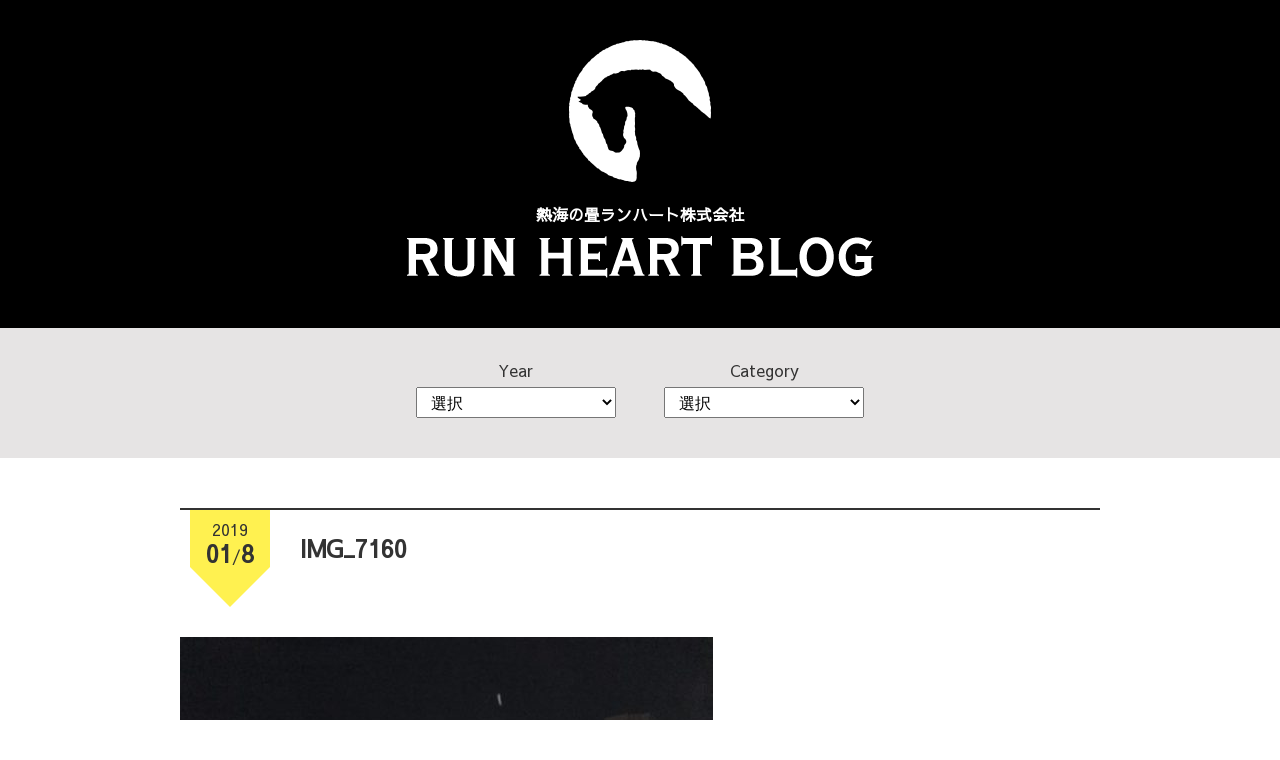

--- FILE ---
content_type: text/html; charset=UTF-8
request_url: http://runheart.jp/20190116/1671/img_7160/
body_size: 5891
content:
<!DOCTYPE html>
<!-- IE version hack
  ================================================== -->
<!--[if lt IE 7 ]><html class="ie ie6" lang="ja"><![endif]-->
<!--[if IE 7 ]><html class="ie ie7" lang="ja"><![endif]-->
<!--[if IE 8 ]><html class="ie ie8" lang="ja"><![endif]-->
<!--[if (gte IE 9)|!(IE)]><!--><html lang="ja"><head>
<meta charset="utf-8">

<meta name="viewport" content="width=device-width, initial-scale=1">
<!-- CSS
  ================================================== -->
<link rel="stylesheet" href="https://fonts.googleapis.com/earlyaccess/sawarabigothic.css">
<link rel="stylesheet" href="http://runheart.jp/wp-content/themes/runheart/style.css">
<link rel="stylesheet" href="http://runheart.jp/wp-content/themes/runheart/css/blog.css">
<!--Favicon
  ================================================== -->
<link rel="apple-touch-icon" sizes="180x180" href="http://runheart.jp/wp-content/themes/runheart/img/apple-touch-icon.png">
<link rel="icon" type="image/png" sizes="32x32" href="http://runheart.jp/wp-content/themes/runheart/img/favicon-32x32.png">
<link rel="icon" type="image/png" sizes="16x16" href="http://runheart.jp/wp-content/themes/runheart/img/favicon-16x16.png">
<link rel="manifest" href="http://runheart.jp/wp-content/themes/runheart/img/manifest.json">
<link rel="mask-icon" href="http://runheart.jp/wp-content/themes/runheart/img/safari-pinned-tab.svg" color="#000000">
<meta name="theme-color" content="#ffffff">
<meta name="format-detection" content="telephone=no">
<!--for IE HTML5-->
<!--[if lt IE 9]>
<script src="http://html5shim.googlecode.com/svn/trunk/html5.js"></script>
<script src="http://css3-mediaqueries-js.googlecode.com/svn/trunk/css3-mediaqueries.js"></script>
<![endif]-->

		<!-- All in One SEO 4.3.5.1 - aioseo.com -->
		<title>IMG_7160 | ランハート株式会社</title>
		<meta name="robots" content="max-image-preview:large" />
		<link rel="canonical" href="http://runheart.jp/20190116/1671/img_7160/" />
		<meta name="generator" content="All in One SEO (AIOSEO) 4.3.5.1 " />
		<meta property="og:locale" content="ja_JP" />
		<meta property="og:site_name" content="熱海の畳とコルト塾 ランハート株式会社" />
		<meta property="og:type" content="article" />
		<meta property="og:title" content="IMG_7160 | ランハート株式会社" />
		<meta property="og:url" content="http://runheart.jp/20190116/1671/img_7160/" />
		<meta property="fb:app_id" content="1970639303261050" />
		<meta property="fb:admins" content="1796448964" />
		<meta property="og:image" content="http://runheart.jp/wp-content/uploads/2017/12/logo.png" />
		<meta property="og:image:width" content="350" />
		<meta property="og:image:height" content="350" />
		<meta property="article:published_time" content="2019-01-08T07:42:10+00:00" />
		<meta property="article:modified_time" content="2019-01-08T07:43:51+00:00" />
		<meta name="twitter:card" content="summary" />
		<meta name="twitter:title" content="IMG_7160 | ランハート株式会社" />
		<meta name="twitter:image" content="http://runheart.jp/wp-content/uploads/2017/12/logo.png" />
		<script type="text/javascript" >
			window.ga=window.ga||function(){(ga.q=ga.q||[]).push(arguments)};ga.l=+new Date;
			ga('create', "UA-110946084-1", 'auto');
			ga('send', 'pageview');
		</script>
		<script async src="https://www.google-analytics.com/analytics.js"></script>
		<!-- All in One SEO -->

<link rel='dns-prefetch' href='//s.w.org' />
		<script type="text/javascript">
			window._wpemojiSettings = {"baseUrl":"https:\/\/s.w.org\/images\/core\/emoji\/12.0.0-1\/72x72\/","ext":".png","svgUrl":"https:\/\/s.w.org\/images\/core\/emoji\/12.0.0-1\/svg\/","svgExt":".svg","source":{"concatemoji":"http:\/\/runheart.jp\/wp-includes\/js\/wp-emoji-release.min.js?ver=5.2.21"}};
			!function(e,a,t){var n,r,o,i=a.createElement("canvas"),p=i.getContext&&i.getContext("2d");function s(e,t){var a=String.fromCharCode;p.clearRect(0,0,i.width,i.height),p.fillText(a.apply(this,e),0,0);e=i.toDataURL();return p.clearRect(0,0,i.width,i.height),p.fillText(a.apply(this,t),0,0),e===i.toDataURL()}function c(e){var t=a.createElement("script");t.src=e,t.defer=t.type="text/javascript",a.getElementsByTagName("head")[0].appendChild(t)}for(o=Array("flag","emoji"),t.supports={everything:!0,everythingExceptFlag:!0},r=0;r<o.length;r++)t.supports[o[r]]=function(e){if(!p||!p.fillText)return!1;switch(p.textBaseline="top",p.font="600 32px Arial",e){case"flag":return s([55356,56826,55356,56819],[55356,56826,8203,55356,56819])?!1:!s([55356,57332,56128,56423,56128,56418,56128,56421,56128,56430,56128,56423,56128,56447],[55356,57332,8203,56128,56423,8203,56128,56418,8203,56128,56421,8203,56128,56430,8203,56128,56423,8203,56128,56447]);case"emoji":return!s([55357,56424,55356,57342,8205,55358,56605,8205,55357,56424,55356,57340],[55357,56424,55356,57342,8203,55358,56605,8203,55357,56424,55356,57340])}return!1}(o[r]),t.supports.everything=t.supports.everything&&t.supports[o[r]],"flag"!==o[r]&&(t.supports.everythingExceptFlag=t.supports.everythingExceptFlag&&t.supports[o[r]]);t.supports.everythingExceptFlag=t.supports.everythingExceptFlag&&!t.supports.flag,t.DOMReady=!1,t.readyCallback=function(){t.DOMReady=!0},t.supports.everything||(n=function(){t.readyCallback()},a.addEventListener?(a.addEventListener("DOMContentLoaded",n,!1),e.addEventListener("load",n,!1)):(e.attachEvent("onload",n),a.attachEvent("onreadystatechange",function(){"complete"===a.readyState&&t.readyCallback()})),(n=t.source||{}).concatemoji?c(n.concatemoji):n.wpemoji&&n.twemoji&&(c(n.twemoji),c(n.wpemoji)))}(window,document,window._wpemojiSettings);
		</script>
		<style type="text/css">
img.wp-smiley,
img.emoji {
	display: inline !important;
	border: none !important;
	box-shadow: none !important;
	height: 1em !important;
	width: 1em !important;
	margin: 0 .07em !important;
	vertical-align: -0.1em !important;
	background: none !important;
	padding: 0 !important;
}
</style>
	<link rel='stylesheet' id='wp-block-library-css'  href='http://runheart.jp/wp-includes/css/dist/block-library/style.min.css?ver=5.2.21' type='text/css' media='all' />
<link rel='stylesheet' id='responsive-lightbox-fancybox-css'  href='http://runheart.jp/wp-content/plugins/responsive-lightbox/assets/fancybox/jquery.fancybox.min.css?ver=2.4.5' type='text/css' media='all' />
<link rel='stylesheet' id='bodhi-svgs-attachment-css'  href='http://runheart.jp/wp-content/plugins/svg-support/css/svgs-attachment.css?ver=5.2.21' type='text/css' media='all' />
<link rel='stylesheet' id='wp-pagenavi-css'  href='http://runheart.jp/wp-content/plugins/wp-pagenavi/pagenavi-css.css?ver=2.70' type='text/css' media='all' />
<script type='text/javascript' src='http://runheart.jp/wp-includes/js/jquery/jquery.js?ver=1.12.4-wp'></script>
<script type='text/javascript' src='http://runheart.jp/wp-includes/js/jquery/jquery-migrate.min.js?ver=1.4.1'></script>
<script type='text/javascript' src='http://runheart.jp/wp-content/plugins/responsive-lightbox/assets/fancybox/jquery.fancybox.min.js?ver=2.4.5'></script>
<script type='text/javascript' src='http://runheart.jp/wp-includes/js/underscore.min.js?ver=1.8.3'></script>
<script type='text/javascript' src='http://runheart.jp/wp-content/plugins/responsive-lightbox/assets/infinitescroll/infinite-scroll.pkgd.min.js?ver=5.2.21'></script>
<script type='text/javascript'>
var rlArgs = {"script":"fancybox","selector":"lightbox","customEvents":"","activeGalleries":true,"modal":false,"showOverlay":true,"showCloseButton":true,"enableEscapeButton":true,"hideOnOverlayClick":true,"hideOnContentClick":false,"cyclic":false,"showNavArrows":true,"autoScale":true,"scrolling":"yes","centerOnScroll":true,"opacity":true,"overlayOpacity":70,"overlayColor":"#666","titleShow":true,"titlePosition":"outside","transitions":"fade","easings":"swing","speeds":300,"changeSpeed":300,"changeFade":100,"padding":5,"margin":5,"videoWidth":1080,"videoHeight":720,"woocommerce_gallery":false,"ajaxurl":"http:\/\/runheart.jp\/wp-admin\/admin-ajax.php","nonce":"34e09eb5fd","preview":false,"postId":1676,"scriptExtension":false};
</script>
<script type='text/javascript' src='http://runheart.jp/wp-content/plugins/responsive-lightbox/js/front.js?ver=2.4.5'></script>
<script type='text/javascript'>
/* <![CDATA[ */
var cssTarget = "img.style-svg";
var ForceInlineSVGActive = "false";
/* ]]> */
</script>
<script type='text/javascript' src='http://runheart.jp/wp-content/plugins/svg-support/js/min/svgs-inline-min.js?ver=1.0.0'></script>
<link rel="EditURI" type="application/rsd+xml" title="RSD" href="http://runheart.jp/xmlrpc.php?rsd" />
<link rel="wlwmanifest" type="application/wlwmanifest+xml" href="http://runheart.jp/wp-includes/wlwmanifest.xml" /> 
<link rel='shortlink' href='http://runheart.jp/?p=1676' />
</head>
<div id="fb-root"></div>
<script>(function(d, s, id) {
  var js, fjs = d.getElementsByTagName(s)[0];
  if (d.getElementById(id)) return;
  js = d.createElement(s); js.id = id;
  js.src = 'https://connect.facebook.net/ja_JP/sdk.js#xfbml=1&version=v2.11&appId=1019288008090504';
  fjs.parentNode.insertBefore(js, fjs);
}(document, 'script', 'facebook-jssdk'));</script>
<body class="attachment attachment-template-default single single-attachment postid-1676 attachmentid-1676 attachment-jpeg">
<header id="header">
<div class="row">
<h1 id="identity"><a href="http://runheart.jp/blog"><span class="identity-img"><img src="http://runheart.jp/wp-content/themes/runheart/img/blog_logo.png" alt=""></span><span class="identity-cap">熱海の畳<br>ランハート株式会社</span><img src="http://runheart.jp/wp-content/themes/runheart/img/blog_hl.png" alt="ランハート株式会社ブログ">
</a></h1>
<!--/row--></div>
</header>
<div class="archive-area">
<div class="row">
<ul class="dropdown-list">
<li>
<dl>
<dt>Year</dt>
<dd>
<select name="archive-dropdown" onChange='document.location.href=this.options[this.selectedIndex].value;'> 
<option value="">選択</option> 
<option value="/blog">All</option>
	<option value='http://runheart.jp/2023/'> 2023 &nbsp;(11)</option>
	<option value='http://runheart.jp/2022/'> 2022 &nbsp;(15)</option>
	<option value='http://runheart.jp/2021/'> 2021 &nbsp;(33)</option>
	<option value='http://runheart.jp/2020/'> 2020 &nbsp;(41)</option>
	<option value='http://runheart.jp/2019/'> 2019 &nbsp;(55)</option>
	<option value='http://runheart.jp/2018/'> 2018 &nbsp;(76)</option>
	<option value='http://runheart.jp/2017/'> 2017 &nbsp;(12)</option>
</select> 
</dd>
</dl>
</li>
<li>
<dl>
<dt>Category</dt>
<dd>
<select onChange='document.location.href=this.options[this.selectedIndex].value;'> 
<option value="">選択</option> 
<option value="/blog">All</option> 
<option value='http://runheart.jp/category/%e7%a4%be%e4%bc%9a%e7%8f%be%e8%b1%a1/'>社会現象(5)</option>
<option value='http://runheart.jp/category/%e7%b6%b2%e6%88%b8/'>網戸(1)</option>
<option value='http://runheart.jp/category/%e9%9a%9c%e5%ad%90%e3%83%bb%e8%a5%96/'>障子・襖(7)</option>
<option value='http://runheart.jp/category/jc/'>熱海青年会議所(20)</option>
<option value='http://runheart.jp/category/colt/'>コルトｾﾞﾐ(43)</option>
<option value='http://runheart.jp/category/company/'>会社の出来事(93)</option>
<option value='http://runheart.jp/category/atami/'>熱海の情報(98)</option>
<option value='http://runheart.jp/category/tatami/'>畳事業(120)</option>
</select>
</dd>
</dl>
</li>
<!--/dropdown-list--></ul><!--/row--></div>
<!--/archive-area--></div><main id="main-area">
<div class="row mw">
<article class="blog-content">
<header>
<div class="heading-area">
<time datetime="2019-01-08">2019<span class="time"><span class="font-b">01</span>/<span class="font-b">8</span></span></time>
<h2>IMG_7160</h2>
<!--/heading-area--></div>
<ul class="cat-list">
</ul></header>
<div class="description">
<p class="attachment"><a href='http://runheart.jp/wp-content/uploads/2019/01/IMG_7160.jpg' title="" data-rl_title="" class="rl-gallery-link" data-rl_caption="" data-rel="lightbox-gallery-0"><img width="533" height="400" src="http://runheart.jp/wp-content/uploads/2019/01/IMG_7160-533x400.jpg" class="attachment-medium size-medium" alt="ランハート株式会社・熱海・夜景・熱海観光" srcset="http://runheart.jp/wp-content/uploads/2019/01/IMG_7160-533x400.jpg 533w, http://runheart.jp/wp-content/uploads/2019/01/IMG_7160.jpg 640w" sizes="(max-width: 533px) 100vw, 533px" /></a></p>
</div>
<footer class="fade-up">
<p class="btnbrown"><a href="/blog/">一覧に戻る</a></p>
	<ul class="single-prenext">
	<li><a href="http://runheart.jp/20190116/1671/" rel="prev">次の記事 &gt;</a></li>	<li class="re-center"><a href="/blog/">記事一覧</a></li>
		</ul>
</footer>
</article>
</div>
<section class="populer-list bgwhite">
<h3>最近の記事</h3>
<div class="row pop-article">
<article class="p-article">
<div class="img"><a href="http://runheart.jp/20230523/2717/"><img src="/wp-content/uploads/2017/11/nonthumb.png" alt=""></a></div>
<ul class="cat-list">
<li style="background:#333333"><a href="/category/company/">会社の出来事</a><span style="border-color: transparent #333333 transparent transparent;"></span></li>
<li style="background:#359b06"><a href="/category/tatami/">畳事業</a><span style="border-color: transparent #359b06 transparent transparent;"></span></li>
</ul><div class="content">
<a href="http://runheart.jp/20230523/2717/">
<time datetime="2023-05-23">2023.05.23</time>
<h4>新畳の畳入替</h4></a>
<!--/content--></div>
<!--/p-article--></article>
<article class="p-article">
<div class="img"><a href="http://runheart.jp/20230515/2805/"><img width="600" height="400" src="http://runheart.jp/wp-content/uploads/2021/08/20210402_210402_5-600x400.jpg" class="attachment-column_thmb size-column_thmb wp-post-image" alt="ランハート株式会社・熱海・海上・花火大会・大空中ナイアガラ・海" /></a></div>
<ul class="cat-list">
<li style="background:#e2283b"><a href="/category/atami/">熱海の情報</a><span style="border-color: transparent #e2283b transparent transparent;"></span></li>
</ul><div class="content">
<a href="http://runheart.jp/20230515/2805/">
<time datetime="2023-05-15">2023.05.15</time>
<h4>熱海会場花火大会</h4></a>
<!--/content--></div>
<!--/p-article--></article>
<article class="p-article">
<div class="img"><a href="http://runheart.jp/20230501/3292/"><img width="600" height="400" src="http://runheart.jp/wp-content/uploads/2023/04/20220909_220909_15-600x400.jpg" class="attachment-column_thmb size-column_thmb wp-post-image" alt="ランハート(株)・畳製作・新畳・表替・ヘリなし・琉球畳" /></a></div>
<ul class="cat-list">
<li style="background:#333333"><a href="/category/company/">会社の出来事</a><span style="border-color: transparent #333333 transparent transparent;"></span></li>
<li style="background:#359b06"><a href="/category/tatami/">畳事業</a><span style="border-color: transparent #359b06 transparent transparent;"></span></li>
</ul><div class="content">
<a href="http://runheart.jp/20230501/3292/">
<time datetime="2023-05-01">2023.05.01</time>
<h4>工場での畳製作風景</h4></a>
<!--/content--></div>
<!--/p-article--></article>
<article class="p-article">
<div class="img"><a href="http://runheart.jp/20230426/2913/"><img src="/wp-content/uploads/2017/11/nonthumb.png" alt=""></a></div>
<ul class="cat-list">
<li style="background:#e2283b"><a href="/category/atami/">熱海の情報</a><span style="border-color: transparent #e2283b transparent transparent;"></span></li>
</ul><div class="content">
<a href="http://runheart.jp/20230426/2913/">
<time datetime="2023-04-26">2023.04.26</time>
<h4>熱海ランチ</h4></a>
<!--/content--></div>
<!--/p-article--></article>
<!--/row--></div>
<!--/populer-list--></section>


<section class="populer-list">
<h3>人気の記事</h3>
<div class="row pop-article">
<article class="p-article">
<div class="img"><a href="http://runheart.jp/20230426/2913/"><img src="/wp-content/uploads/2017/11/nonthumb.png" alt=""></a></div>
<ul class="cat-list">
<li style="background:#e2283b"><a href="/category/atami/">熱海の情報</a><span style="border-color: transparent #e2283b transparent transparent;"></span></li>
</ul><div class="content">
<a href="http://runheart.jp/20230426/2913/">
<time datetime="2023-04-26">2023.04.26</time>
<h4>熱海ランチ</h4></a>
<!--/content--></div>
<!--/p-article--></article>
<article class="p-article">
<div class="img"><a href="http://runheart.jp/20220719/2840/"><img width="600" height="400" src="http://runheart.jp/wp-content/uploads/2021/08/timeline_20210409_164215-600x400.jpg" class="attachment-column_thmb size-column_thmb wp-post-image" alt="ランハート株式会社・熱海・ランチ・そば・食事" /></a></div>
<ul class="cat-list">
<li style="background:#e2283b"><a href="/category/atami/">熱海の情報</a><span style="border-color: transparent #e2283b transparent transparent;"></span></li>
</ul><div class="content">
<a href="http://runheart.jp/20220719/2840/">
<time datetime="2022-07-19">2022.07.19</time>
<h4>熱海ランチ</h4></a>
<!--/content--></div>
<!--/p-article--></article>
<article class="p-article">
<div class="img"><a href="http://runheart.jp/20210519/2699/"><img width="600" height="400" src="http://runheart.jp/wp-content/uploads/2021/05/b6fd36c3fcdaa1991c9f8d46d8b0a8a0-600x400.jpg" class="attachment-column_thmb size-column_thmb wp-post-image" alt="ランハート株式会社・新畳・大規模改修工事・熱海・旅館" /></a></div>
<ul class="cat-list">
<li style="background:#e2283b"><a href="/category/atami/">熱海の情報</a><span style="border-color: transparent #e2283b transparent transparent;"></span></li>
<li style="background:#359b06"><a href="/category/tatami/">畳事業</a><span style="border-color: transparent #359b06 transparent transparent;"></span></li>
</ul><div class="content">
<a href="http://runheart.jp/20210519/2699/">
<time datetime="2021-05-19">2021.05.19</time>
<h4>新畳の大量作製</h4></a>
<!--/content--></div>
<!--/p-article--></article>
<article class="p-article">
<div class="img"><a href="http://runheart.jp/20220516/2982/"><img width="480" height="400" src="http://runheart.jp/wp-content/uploads/2022/02/IMG_3050-e1645424059398-480x400.jpg" class="attachment-column_thmb size-column_thmb wp-post-image" alt="ランハート株式会社・表替・旅館・変形畳・熱海" /></a></div>
<ul class="cat-list">
<li style="background:#359b06"><a href="/category/tatami/">畳事業</a><span style="border-color: transparent #359b06 transparent transparent;"></span></li>
</ul><div class="content">
<a href="http://runheart.jp/20220516/2982/">
<time datetime="2022-05-16">2022.05.16</time>
<h4>水漏れによるカビ</h4></a>
<!--/content--></div>
<!--/p-article--></article>
<!--/row--></div>
<!--/populer-list--></section></main>
<footer id="footer">
<div class="row">
<dl class="footer-logo"><a href="/blog">
<dt><img src="http://runheart.jp/wp-content/themes/runheart/img/footer_logo.png" alt=""></dt>
<dd>ランハート株式会社</dd></a>
</dl>
<ul class="footer-select">
	<li><a href="/tatami/">畳事業 工事部のサイト</a></li>
</ul>
<small>&copy; Run Heart.inc</small>
<!--/row--></div>
</footer>
<script src="http://runheart.jp/wp-content/themes/runheart/js/common.js"></script>
</body>
</html>


--- FILE ---
content_type: text/css
request_url: http://runheart.jp/wp-content/themes/runheart/style.css
body_size: 2021
content:
@charset "utf-8";
/*
Theme Name: Runheart
Theme URI: http://runheart.jp/wp-content/themes/runheart/
Description: Runheart theme
Version: 1.0
Author: Coco-Factory
Author URI: http://coco-factory.jp
*/

/*--------------- Reset -----------------*/

html, body, div,span, object, iframe,
h1, h2, h3, h4, h5, h6, p, blockquote, pre,
abbr, address, cite, code,
del, dfn, em, img, ins, kbd, q, samp,
small, strong, sub, sup, var,
b, i,
dl, dt, dd, ol, ul, li,
fieldset, form, label, legend,
table, caption, tbody, tfoot, thead, tr, th, td,
article, aside, canvas, details, figcaption, figure, 
footer, header, hgroup, menu, nav, section, summary,
time, mark, audio, video {
    margin:0;
    padding:0;
    border:0;
    outline:0;
    font-size:100%;
    vertical-align:baseline;
    background:transparent;
}

body {
    line-height:1;
	-webkit-text-size-adjust: 100%;
}

address{
	font-style:normal;
	display:inline;
}

article,aside,details,figcaption,figure,
footer,header,hgroup,menu,nav,section { 
	display:block;
}

ol, ul {
	list-style: none;
}

blockquote, q {
    quotes:none;
}

blockquote:before, blockquote:after,
q:before, q:after {
    content:'';
    content:none;
}

html, body {
        position: relative;
        height: 100%;
}

a {
    margin:0;
    padding:0;
    font-size:100%;
    vertical-align:baseline;
    background:transparent;
}

del {
    text-decoration: line-through;
}

abbr[title], dfn[title] {
    border-bottom:1px dotted;
    cursor:help;
}

table {
    border-collapse:collapse;
    border-spacing:0;
}

hr {
    display:block;
    height:1px;
    border:0;   
    border-top:1px solid #cccccc;
    margin:1em 0;
    padding:0;
}

input, select,textarea {
    vertical-align:middle;
	font-size: 16px;
}

img {
    vertical-align: middle;
    font-size:0;
    line-height: 0;
	border:none;
}

*{
	-moz-box-sizing: border-box;
	-webkit-box-sizing: border-box;
	-ms-box-sizing: border-box;
	box-sizing: border-box;
}

.aligncenter{
	display: block;
	clear: both;
	margin:0 auto 30px auto;
	text-align:center;
}
 
.alignleft{
	float:left;
	margin:0 30px 30px 0;
}

.alignright{
	float:right;
	margin:0 0 30px 30px;
}

.cl{
	clear:both;
}

.font-b{
	font-size:1.3rem;
}

.font-s{
	font-size:0.9rem;
}

.gallery{
	overflow: hidden;
}

.gallery-item{
	float: left;	
}

.gallery-columns-3 .gallery-item{
	width:31.333%;
	margin:0 1% 15px 1%;
}

.gallery-columns-4 .gallery-item{
	width:23%;
	margin:0 1% 15px 1%;
} 

/* responsive ----------------------- */

img{
	max-width:100%;
	width:auto;
	height:auto;
}

img[src$=".svg"],
img[src$=".svgz"]{
	width: 100%;
}

.iframe-area{ position:relative; padding-bottom:31%; padding-top:30px; height:0; overflow:hidden;}
.iframe-area iframe,
.iframe-area object,  
.iframe-area embed{ position:absolute; top:0; left:0; width:100%; height:100%; }

/*--------------- Layout -----------------*/

body{
	font-size:16px;
	line-height:1.5;
	word-wrap: break-word;
	font-family: "Sawarabi Gothic","ヒラギノ角ゴ Pro W3", "Hiragino Kaku Gothic Pro", "メイリオ", Meiryo, Osaka, "ＭＳ Ｐゴシック", "MS PGothic";
	color:#333;
}

main{
	display: block;
}

a{
	text-decoration:underline;
	color:#333;
	outline:none;
	-webkit-transition: all 0.5s;
	-moz-transition: all 0.5s;
	transition: all 0.5s;
}

a:hover{
	text-decoration:none;
	color:#444;
}

.row{
	position: relative;
	width:100%;
	max-width:1250px;
	margin:0 auto;
	padding:0 20px;
	overflow:hidden;
}

.row.wm{
	max-width:960px;
}
/*------------- page common --------------*/
.fade-in{
    -webkit-animation:fadeec 1s linear;
    -moz-animation:fadeec 1s linear;
    -ms-animation:fadeec 1s linear;
    -o-animation:fadeec 1s linear;
    animation: fadeec 1s linear;
}

@keyframes fadeec {
    from {
		　-moz-transition:    all 0.6s cubic-bezier(0.165, 0.84, 0.44, 1);
          -webkit-transition: all 0.6s cubic-bezier(0.165, 0.84, 0.44, 1);
          -ms-transition:     all 0.6s cubic-bezier(0.165, 0.84, 0.44, 1);
          transition:         all 0.6s cubic-bezier(0.165, 0.84, 0.44, 1);
          -webkit-transform: translate(0,30px);
          -moz-transform:    translate(0,30px);
          -ms-transform:     translate(0,30px);
          transform:         translate(0,30px);
          opacity:0;
	}
    to{
       -webkit-transform: translate(0,0);
          -moz-transform:    translate(0,0);
          -ms-transform:     translate(0,0);
          transform:         translate(0,0);
          opacity:1
    }
}

.fade-up {-moz-transition:    all 0.6s cubic-bezier(0.165, 0.84, 0.44, 1);
          -webkit-transition: all 0.6s cubic-bezier(0.165, 0.84, 0.44, 1);
          -ms-transition:     all 0.6s cubic-bezier(0.165, 0.84, 0.44, 1);
          transition:         all 0.6s cubic-bezier(0.165, 0.84, 0.44, 1);
          -webkit-transform: translate(0,30px);
          -moz-transform:    translate(0,30px);
          -ms-transform:     translate(0,30px);
          transform:         translate(0,30px);
          opacity:0;}

.action  {-webkit-transform: translate(0,0);
          -moz-transform:    translate(0,0);
          -ms-transform:     translate(0,0);
          transform:         translate(0,0);
          opacity:1;
}

/*------------- error --------------*/

.page-id-746 p,
.error404 p{
	margin:40px 0;
	text-align: center;
}

/*------------- Media Queri --------------*/
@media only screen and (max-width:465px){

.page-id-746 p,
.error404 p {
    text-align: left;
}

.alignleft,
.alignright{
	float: none;
	display: block;
	margin:0 auto 20px auto;
}	
	
}